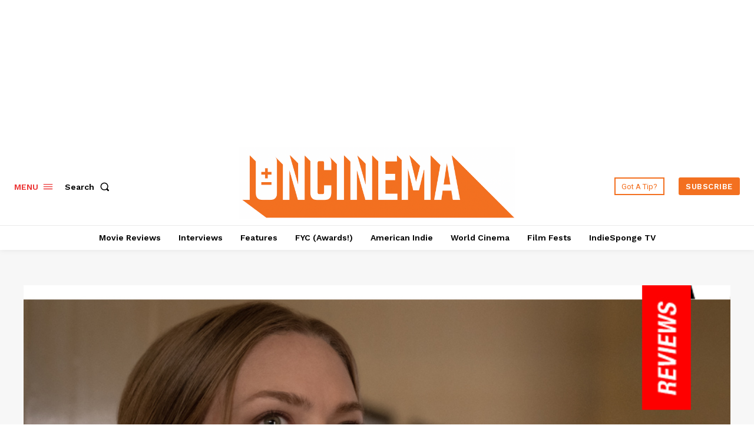

--- FILE ---
content_type: text/html; charset=utf-8
request_url: https://www.google.com/recaptcha/api2/aframe
body_size: 271
content:
<!DOCTYPE HTML><html><head><meta http-equiv="content-type" content="text/html; charset=UTF-8"></head><body><script nonce="QJNS0Z3-GPhOY3Mzd7YlKA">/** Anti-fraud and anti-abuse applications only. See google.com/recaptcha */ try{var clients={'sodar':'https://pagead2.googlesyndication.com/pagead/sodar?'};window.addEventListener("message",function(a){try{if(a.source===window.parent){var b=JSON.parse(a.data);var c=clients[b['id']];if(c){var d=document.createElement('img');d.src=c+b['params']+'&rc='+(localStorage.getItem("rc::a")?sessionStorage.getItem("rc::b"):"");window.document.body.appendChild(d);sessionStorage.setItem("rc::e",parseInt(sessionStorage.getItem("rc::e")||0)+1);localStorage.setItem("rc::h",'1768779216789');}}}catch(b){}});window.parent.postMessage("_grecaptcha_ready", "*");}catch(b){}</script></body></html>

--- FILE ---
content_type: application/javascript; charset=utf-8
request_url: https://fundingchoicesmessages.google.com/f/AGSKWxVNdUZ97RAdtxnifeEF-qoQ7IQLXWac8H3cZtTblOFhUBsDiGjK2VXHpjOnoIebcbPEGGjieCa4rwYNC3UpUs0gZgV7O8MoUs_uSdpuoTTmV9CeSoDDOEOMnpaXzfYSMFaZndWKGPu99fgRoFNlTmm8c-G4K03Y_R7lbb4hFS5QEH121HP_N6RZEZaM/_/sponlink._sponsoredlinks_-ads-bottom./widgetad./popunderWeb-
body_size: -1288
content:
window['821c222b-0fa2-4cc4-9768-cc9a81b21086'] = true;